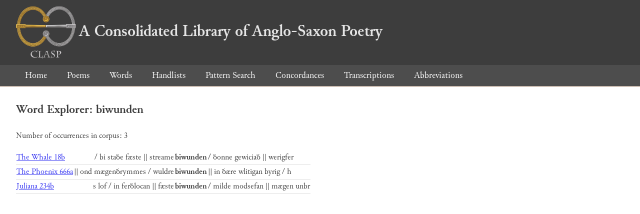

--- FILE ---
content_type: text/html; charset=utf-8
request_url: https://clasp.ell.ox.ac.uk/db-latest/word/ang/biwunden
body_size: 716
content:
<!DOCTYPE html>
<head>
	<meta charset="UTF-8">
	<title>CLASP</title>
	<link rel="stylesheet" href="/db-latest/style.css" />
	<link rel="icon" type="image/svg+xml" href="/db-latest/logo.svg" />
</head>

<body>

<header>
<h1><a href="/db-latest/"><img src="/db-latest/logo-alt.png" />A Consolidated Library of Anglo-Saxon Poetry</a></h1>
</header>


<nav>
<a href="/db-latest/">Home</a>
<a href="/db-latest/poem/">Poems</a>
<a href="/db-latest/wordlists/">Words</a>
<a href="/db-latest/handlists/">Handlists</a>
<a href="/db-latest/patternsearch/">Pattern Search</a>
<a href="/db-latest/poemwordlist/">Concordances</a>
<a href="/db-latest/transcriptions/">Transcriptions</a>
<a href="/db-latest/abbreviations/">Abbreviations</a>
</nav>






<section>
<h2>Word Explorer: biwunden</h2>
<p>Number of occurrences in corpus: 3</p>
<table class="wordusages">
		<tr>
			<td class="poemid"><a href="/db-latest/poem/A.3.17#18">The Whale 18b
			</a></td>
			<td class="before"> / bi staðe fæste || streame  </td>
			<td class="rawword">biwunden</td>
			<td class="after">  / ðonne gewiciað || werigfer</td>
		</tr>

		<tr>
			<td class="poemid"><a href="/db-latest/poem/A.3.4#666">The Phoenix 666a
			</a></td>
			<td class="before"> || ond mægenðrymmes / wuldre  </td>
			<td class="rawword">biwunden</td>
			<td class="after">  || in ðære wlitigan byrig / h</td>
		</tr>

		<tr>
			<td class="poemid"><a href="/db-latest/poem/A.3.5#234">Juliana 234b
			</a></td>
			<td class="before">s lof / in ferðlocan || fæste  </td>
			<td class="rawword">biwunden</td>
			<td class="after">  / milde modsefan || mægen unbr</td>
		</tr>

</table>

</section>




</body>

</html>

